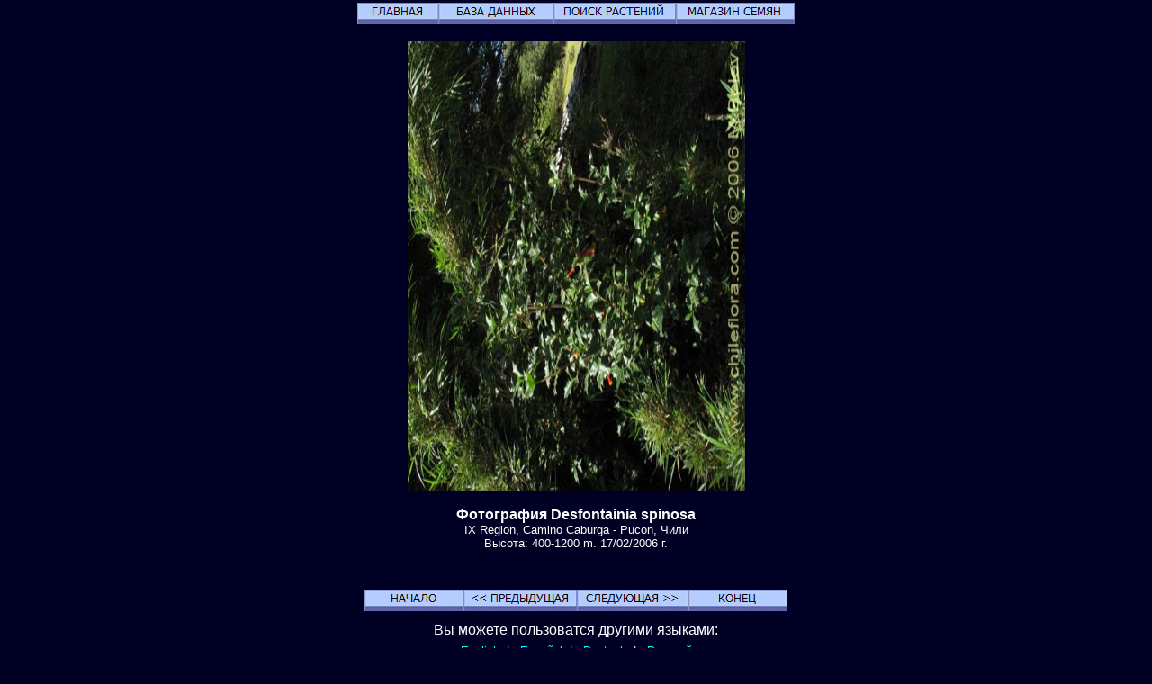

--- FILE ---
content_type: text/html; charset=UTF-8
request_url: http://chileflora.com/Florachilena/FloraRussian/HighResPages/RH0172.htm
body_size: 5889
content:
<!DOCTYPE HTML PUBLIC "-//W3C//DTD HTML 4.0 Transitional//EN">
<HTML lang="ru"><HEAD>
<TITLE>Описание и фотографии  Desfontainia spinosa (Taique ,  Chapico ,  Trau-trau), дикорастущего чилийского растения, представлено Chileflora.com, Вашим поставщиком семян дикорастущих чилийских растений.</TITLE>
<META http-equiv=Content-Type content="text/html; charset=UTF-8">
<META name="description" content="Описание и фотографии Desfontainia spinosa (Taique ,  Chapico ,  Trau-trau), чилийское дикорастущее растение,  представлено Chileflora.com, Вашим поставщиком семян дикорастущих чилийских растений." >
<META name="keywords" content="Desfontainia spinosa, Taique ,  Chapico ,  Trau-trau, Desfontainiaceae, семена, чилийские растения, чилийское, Чили, выращивание, экзотические, субтропические, фотография, описание, поставщик, дерево, кустарник, цветок">
<META name="author" content="Chileflora.com">
<META name="Robots" content="index,follow">

<link href="../../PHP4181/recordstyle.css" rel="stylesheet" type="text/css">

<style  type="text/css">
<!--
a:link {color: #00FFFF; text-decoration:none}     /* unvisited link */
a:visited {color: #00FFFF; text-decoration:none}  /* visited link */
a:hover {color: #0033CC; background-color:#00FFFF}   /* mouse over link */
.buyseeds {
	text-decoration:none;
	font-size: 14pt;
	font-weight: bold;
	font-family: Arial, Helvetica, sans-serif;
}
-->
</style>

<script language="JavaScript" type="text/javascript">
<!--

function PopItemWin(url)

{
  opencond='top=20,left=200,width=760,height=600,resizable=1,scrollbars=1,toolbar=1,status=1';

  var ContextWindow = window.open(url,"ItemRecord",opencond);
  ContextWindow.focus();
  return false;
}

function FP_swapImg() {//v1.0
 var doc=document,args=arguments,elm,n; doc.$imgSwaps=new Array(); for(n=2; n<args.length;
 n+=2) { elm=FP_getObjectByID(args[n]); if(elm) { doc.$imgSwaps[doc.$imgSwaps.length]=elm;
 elm.$src=elm.src; elm.src=args[n+1]; } }
}
function FP_getObjectByID(id,o) {//v1.0
 var c,el,els,f,m,n; if(!o)o=document; if(o.getElementById) el=o.getElementById(id);
 else if(o.layers) c=o.layers; else if(o.all) el=o.all[id]; if(el) return el;
 if(o.id==id || o.name==id) return o; if(o.childNodes) c=o.childNodes; if(c)
 for(n=0; n<c.length; n++) { el=FP_getObjectByID(id,c[n]); if(el) return el; }
 f=o.forms; if(f) for(n=0; n<f.length; n++) { els=f[n].elements;
 for(m=0; m<els.length; m++){ el=FP_getObjectByID(id,els[n]); if(el) return el; } }
 return null;
}

function FP_preloadImgs() {//v1.0
 var d=document,a=arguments; if(!d.FP_imgs) d.FP_imgs=new Array();
 for(var i=0; i<a.length; i++) { d.FP_imgs[i]=new Image; d.FP_imgs[i].src=a[i]; }
}


var cX = 0; var cY = 0; var rX = 0; var rY = 0;

function UpdateCursorPosition(e){ cX = e.pageX; cY = e.pageY;}
function UpdateCursorPositionDocAll(e){ cX = event.clientX; cY = event.clientY;}
if(document.all) { document.onmousemove = UpdateCursorPositionDocAll; }
else { document.onmousemove = UpdateCursorPosition; }
function AssignPosition(d) {
if(self.pageYOffset) {
	rX = self.pageXOffset;
	rY = self.pageYOffset;
	}
else if(document.documentElement && document.documentElement.scrollTop) {
	rX = document.documentElement.scrollLeft;
	rY = document.documentElement.scrollTop;
	}
else if(document.body) {
	rX = document.body.scrollLeft;
	rY = document.body.scrollTop;
	}
if(document.all) {
	cX += rX; 
	cY += rY;
	}
d.style.left = (cX+0) + "px";
d.style.top = (cY+0) + "px";
}



var timedelay;


function HCD () {
document.getElementById('magnifier').style.display = "none";
}


function HideContent(d) {
if(d.length < 1) { return; }
timedelay=setTimeout ("HCD()",100);
//document.getElementById(d).style.display = "none";
//alert ('hide1');
}



function ShowContent(d) {
if(d.length < 1) { return; }

clearTimeout(timedelay);
var dd = document.getElementById(d);
AssignPosition(dd);
dd.style.display = "block";
}
function ReverseContentDisplay(d) {
if(d.length < 1) { return; }
var dd = document.getElementById(d);
AssignPosition(dd);
if(dd.style.display == "none") { dd.style.display = "block"; }
else { dd.style.display = "none"; }
}

var NW;

function Rebring ()
{
NW.focus ();
}


function GetImage (d,da) {
cursorx=document.getElementById(d).offsetLeft;
cursory=document.getElementById(d).offsetTop;
obj=document.getElementById(da);
imagex=0;
imagey=0;

if (obj.offsetParent) {
do {
			imagex += obj.offsetLeft;
			imagey += obj.offsetTop;
			
} while (obj = obj.offsetParent);
}
xoff=cursorx-imagex;
yoff=cursory-imagey;

NW= window.open('../../PHP4181/largephoto.php?NAME=' + da+'&XOFF=' +xoff+'&YOFF='+yoff,'Magnified','width=810,height=630,left=100,top=100,screenX=100,screenY=100,resizable=yes,scrollbars=yes,status=no,menubar=no,location=no,titlebar=no');
NW.focus ();
td=setTimeout ("Rebring()",100);
td=setTimeout ("Rebring()",1000);
td=setTimeout ("Rebring()",3000);
}


//-->
</script>
 
</HEAD>

<body>

<div 
   id="magnifier" 
   style="display:none; 
      position:absolute; 
	  width:125;
	  height:100;
	  cursor: none;
	  border-color:#FFFF33;	  
      border-style: solid; 
	  opacity:0.4;
	  filter: Alpha(Opacity=40);
	  background-color: white; 
      padding: 1px;">
</div>
 <div align="center"> 
 
	<table class="recordtab">
		<tr>
			<td align="center">
<a target="_top" href="../RHome.php"><img border="0" id="img36" src="button48.jpg" height="24" width="90" alt="ГЛАВНАЯ" onMouseOver="FP_swapImg(1,0,/*id*/'img36',/*url*/'button49.jpg')" onMouseOut="FP_swapImg(0,0,/*id*/'img36',/*url*/'button48.jpg')" onMouseDown="FP_swapImg(1,0,/*id*/'img36',/*url*/'button4A.jpg')" onMouseUp="FP_swapImg(0,0,/*id*/'img36',/*url*/'button49.jpg')"></a><a target="_top" href="../RPlantdbase.php"><img border="0" id="img37" src="button4B.jpg" height="24" width="128" alt="БАЗА ДАННЫХ" onMouseOver="FP_swapImg(1,0,/*id*/'img37',/*url*/'button4C.jpg')" onMouseOut="FP_swapImg(0,0,/*id*/'img37',/*url*/'button4B.jpg')" onMouseDown="FP_swapImg(1,0,/*id*/'img37',/*url*/'button4D.jpg')" onMouseUp="FP_swapImg(0,0,/*id*/'img37',/*url*/'button4C.jpg')"></a><a target="_top" href="../RHSearchengine.htm"><img border="0" id="img38" src="button4E.jpg" height="24" width="136" alt="ПОИСК РАСТЕНИЙ" onMouseOver="FP_swapImg(1,0,/*id*/'img38',/*url*/'button4F.jpg')" onMouseOut="FP_swapImg(0,0,/*id*/'img38',/*url*/'button4E.jpg')" onMouseDown="FP_swapImg(1,0,/*id*/'img38',/*url*/'button50.jpg')" onMouseUp="FP_swapImg(0,0,/*id*/'img38',/*url*/'button4F.jpg')"></a><a target="_top" href="../RSeeds.php"><img border="0" id="img43" src="buttonE0.jpg" height="24" width="132" alt="МАГАЗИН СЕМЯН" onMouseOver="FP_swapImg(1,0,/*id*/'img43',/*url*/'buttonE1.jpg')" onMouseOut="FP_swapImg(0,0,/*id*/'img43',/*url*/'buttonE0.jpg')" onMouseDown="FP_swapImg(1,0,/*id*/'img43',/*url*/'buttonE2.jpg')" onMouseUp="FP_swapImg(0,0,/*id*/'img43',/*url*/'buttonE1.jpg')"></a></td>
		</tr>
	</table>
	<p><img border="0" class='imgcenter' style="cursor: crosshair;" id="C512 064.jpg" src="../../ImagesHigh/C512 064.jpg"  width="375" height="500" 1  
alt="Фотография Desfontainia spinosa (Taique / Chapico / Trau-trau). Щелкните, чтобы увеличить вырез." OnMouseOver = "ShowContent('magnifier'); return true;" OnMouseMove = "ShowContent('magnifier'); return true;" onmouseout = "HideContent('magnifier'); return true;" Onmousedown = "GetImage ('magnifier','C512 064.jpg'); return true;"></p><p class="nomargin" style="text-align:center"><font size="3"><B>Фотография Desfontainia spinosa</B></font></p><p align="center" style="margin-top: 0px; margin-bottom:0"><font size="2">IX Region, Camino Caburga - Pucon, Чили<BR>       Высота: 400-1200 m.     17/02/2006 г.</font></p><p class="smallvertical">&nbsp;</p></p>

<p><font size="1">

</font></p>

	<table class="recordtab">
		<tr>
			<td align="center" width="622">
<a href="RH2458.htm"><img border="0" id="img39" src="button51.jpg" height="24" width="110" alt="НАЧАЛО" onMouseOver="FP_swapImg(1,0,/*id*/'img39',/*url*/'button55.jpg')" onMouseOut="FP_swapImg(0,0,/*id*/'img39',/*url*/'button51.jpg')" onMouseDown="FP_swapImg(1,0,/*id*/'img39',/*url*/'button56.jpg')" onMouseUp="FP_swapImg(0,0,/*id*/'img39',/*url*/'button55.jpg')"></a><a href="RH0878.htm"><img border="0" id="img40" src="button64.jpg" height="24" width="126" alt="&lt;&lt; ПРЕДЫДУЩАЯ" onMouseOver="FP_swapImg(1,0,/*id*/'img40',/*url*/'button57.jpg')" onMouseOut="FP_swapImg(0,0,/*id*/'img40',/*url*/'button64.jpg')" onMouseDown="FP_swapImg(1,0,/*id*/'img40',/*url*/'button58.jpg')" onMouseUp="FP_swapImg(0,0,/*id*/'img40',/*url*/'button57.jpg')"></a><a href="RH2272.htm"><img border="0" id="img41" src="button65.jpg" height="24" width="124" alt="СЛЕДУЮЩАЯ &gt;&gt;" onMouseOver="FP_swapImg(1,0,/*id*/'img41',/*url*/'button59.jpg')" onMouseOut="FP_swapImg(0,0,/*id*/'img41',/*url*/'button65.jpg')" onMouseDown="FP_swapImg(1,0,/*id*/'img41',/*url*/'button63.jpg')" onMouseUp="FP_swapImg(0,0,/*id*/'img41',/*url*/'button59.jpg')"></a><a href="RHZ 8661.htm"><img border="0" id="img42" src="button5A.jpg" height="24" width="110" alt="КОНЕЦ" onMouseOver="FP_swapImg(1,0,/*id*/'img42',/*url*/'button5B1.jpg')" onMouseOut="FP_swapImg(0,0,/*id*/'img42',/*url*/'button5A.jpg')" onMouseDown="FP_swapImg(1,0,/*id*/'img42',/*url*/'button5C1.jpg')" onMouseUp="FP_swapImg(0,0,/*id*/'img42',/*url*/'button5B1.jpg')"></a></td>
		</tr>
	</table>
<table class="recordtab">
		<tr>
			<td align="center" width="622"><p style="margin-top: 6; margin-bottom: 6">Вы можете пользоватся другими языками:</p>
<p class="footernav">
<a href="../../FloraEnglish/HighResPages/EH0172.htm">English</a>&nbsp; |&nbsp;&nbsp;  
<a href="../../FloraSpanish/HighResPages/SH0172.htm">Español</a>&nbsp; |&nbsp;&nbsp;
<a href="../../FloraGerman/HighResPages/GH0172.htm">Deutsch</a>&nbsp; |&nbsp;&nbsp;
<a href="../../FloraRussian/HighResPages/RH0172.htm">Русский</a></p>
<p class="footernav">
<a href="../../FloraKorean/HighResPages/KH0172.htm">한국어</a>&nbsp; |&nbsp; 
<a href="../../FloraChinese/HighResPages/CH0172.htm">中国语</a>&nbsp; |&nbsp; 
<a href="../../FloraJapanese/HighResPages/JH0172.htm">日本语</a></p>

</td>
		</tr>
	</table>
	<table class="recordtab">
		<tr>
			<td align="right" width="149" valign="top"><span lang="ru">Вид</span>:&nbsp;&nbsp; </td>
			<td colspan="2" valign="top"><b>Desfontainia spinosa <I> Ruiz & Pav. </I>  <I></I></b></td>
		</tr>
		<tr>
			<td align="right" width="149">Семейство:&nbsp;&nbsp; </td>
			<td width="313"><b>Desfontainiaceae</b></td>
			<td width="84" rowspan="2"><a href="../Explanation.htm"><img border="0" alt="У нас нет сомнений по поводу достоверности определения этого вида. Уверенность на 100 %." src="../../ServiceImages/Cert0.gif" width="36" height="32"></a>&nbsp;&nbsp;&nbsp;</td>
		</tr>
		<tr>
			<td align="right" width="149"><span lang="ru">Отряд</span>:&nbsp;&nbsp; </td>
			<td width="313"><b>Gentianales</b></td>
		</tr>
		<tr>
			<td align="right" width="149" height="24">Испанское название:&nbsp;&nbsp; </td>
			<td   colspan="2"  height="24"><b>Taique ,  Chapico ,  Trau-trau</b></td>
			
		</tr>
		<tr>
			<td align="right" width="149">Английское название:&nbsp;&nbsp; </td>
			<td  colspan="2" ><b></b></td>
		</tr>
		<tr>
			<td align="right" width="149">Немецкое название:&nbsp;&nbsp; </td>
			<td  colspan="2" ><b></b></td>
		</tr>
		<tr>
			<td align="right" width="149">Русское название:&nbsp;&nbsp; </td>
			<td  colspan="2" ><b></b></td>
		</tr>
	</table>
	<table border="0" width="560" id="table19">
		<tr>
			<td align="right" width="149">Запись:&nbsp;&nbsp; </td>
			<td>0172</td>
		</tr>
		<tr>
			<td align="right" width="149"></td>
			<td>Около <b> 1</b> Desfontainia  
			в Чили и <b> 1</b> в нашей базе данных.</td>
		</tr>
		<tr>
			<td align="right" width="149">　</td>
			<td>Около <b> 1</b> Desfontainiaceae 
			в Чили и <b> 1</b> в нашей базе данных.</td>
		</tr>
	</table>

<p class="verticalspace">&nbsp;</p>
	<table border="0" width="300" id="table23">
		<tr>
			<td align="center" width="25%"><b></b></td>
		</tr>
		</table>
	
	<table border="0" width="400" id="table26">
		<tr>
			<td align="center" width="25%" rowspan="4">
     	<div id=R1 style="Position:relative; top:0; z-index:1;"><img border="0" alt="Первая область:
Широта: 18° - 21°
Основные города: Arica, Iquique." src="../../ServiceImages/Region1Y.gif" width="72" height="36"></div>
	    <div id=R2 style="Position:relative; top:-6; z-index:2;"><img border="0" alt="Вторая область:
Широта: 21° - 26°
Основные города: Antofagasta, Calama." src="../../ServiceImages/Region2Y.gif" width="72" height="46"></div>
    	<div id=R3 style="Position:relative; top:-12; z-index:3;"><img border="0" alt="Третья область:
Широта: 26° - 29°
Основные города: Copiapó, Vallenar." src="../../ServiceImages/Region3Y.gif" width="72" height="37"></div>
        <div id=R4 style="Position:relative; top:-16; z-index:4;"><img border="0" alt="Четвертая область:
Широта: 29° - 32°
Основные города: La Serena, Ovalle." src="../../ServiceImages/Region4Y.gif" width="72" height="30"></div>
    	<div id=R5 style="Position:relative; top:-20; z-index:5;"><img border="0" alt="Пятая область:
Широта: 32° - 33°
Основные города: Valparaiso, Los Andes." src="../../ServiceImages/Region5Y.gif" width="72" height="19"></div>
        <div id=RRM style="Position:relative; top:-32; z-index:6;"><img border="0" alt="Столичная область:
Широта: 33°- 34°
Основные города: Santiago." src="../../ServiceImages/RegionRMY.gif" width="72" height="13"></div>
    	<div id=R6 style="Position:relative; top:-36; z-index:7;"><img border="0" alt="Шестая область:
Широта: 34° - 35°
Основные города: Rancagua." src="../../ServiceImages/Region6Y.gif" width="72" ></div>
        <div id=R7 style="Position:relative; top:-38; z-index:8;"><img border="0" alt="Седьмая область:
Широта: 35° - 36°
Основные города: Talca, Curicó." src="../../ServiceImages/Region7G.gif" width="72" height="16"></div>
	    <div id=R8 style="Position:relative; top:-44; z-index:9;"><img border="0" alt="Восьмая область:
Широта: 36° - 38°
Основные города: Concepción, Chillan, Los Angeles." src="../../ServiceImages/Region8G.gif" width="72" height="22"></div>
    	<div id=R9 style="Position:relative; top:-51; z-index:11;"><img border="0" alt="Девятая область:
Широта: 38° - 39°
Основные города: Temuco, Villarrica, Pucón." src="../../ServiceImages/Region9G.gif" width="72" height="17"></div>
        <div id=R10 style="Position:relative; top:-53; z-index:11;"><img border="0" alt="Десятая область:
Широта: 39° - 44°
Основные города: Valdivia, Osorno, Puerto Montt." src="../../ServiceImages/Region10G.gif" width="72" height="41"></div>
    	<div id=R11 style="Position:relative; top:-56; z-index:12;"><img border="0" alt="Одинадцатая область:
Широта: 44° - 49°
Основные города: Coihaique." src="../../ServiceImages/Region11G.gif" width="72" height="45"></div>
        <div id=R12 style="Position:relative; top:-59; z-index:13;"><img border="0" alt="Двенадцатая область:
Широта 49°- 55°
Основные города: Punta Arenas, Puerto Natales, Puerto Williams." src="../../ServiceImages/Region12G.gif" width="72" height="54"></div>
			</td>
			<td align="center" width="25%">
			<b><a href="../Explanation.htm"><img border="0" alt="Растение переносит прохладный климат до -8°С, может быть покрыто снегом в течении нескольких недель в году (до месяца). Соответствует американской климатической зоне 8." src="../../ServiceImages/Snow2.gif" width="36" height="32"></a>&nbsp;&nbsp;&nbsp;&nbsp; <a href="../Explanation.htm"><img border="0" alt="Легкая тень. Частичная защита от прямого солнца, фильтрующая 20 - 40 % света." src="../../ServiceImages/Sun2.gif" width="36" height="32"></a>&nbsp;&nbsp;&nbsp;<a href="../Explanation.htm"><img border="0" alt="Тень. Защита от солнца, фильтрующая 40 - 80 % света." src="../../ServiceImages/Sun1.gif" width="36" height="32"></a>&nbsp;&nbsp;&nbsp;<a href="../Explanation.htm"><img border="0" alt="Абсолютная тень. Склоны глубоких оврагов, выходящих на юг или полное затемнение благодаря густым кронам деревьев." src="../../ServiceImages/Sun0.gif" width="36" height="32"></a>&nbsp;&nbsp;&nbsp;&nbsp;&nbsp;<a href="../Explanation.htm"><img border="0" alt="Влажные районы, почти постоянные дожди. Возможны непродолжительные периоды без осадков (как правило, не более 1 месяца)." src="../../ServiceImages/WaterA4.gif" width="36" height="32"></a>&nbsp;&nbsp;&nbsp;</b></td>
		</tr>
		<tr>
			<td align="center" width="100%"><div id=AL4 style="Position:relative; top: 0; left:0;"><a href="../Explanation.htm"><img border="0" alt="Среднегорье, до верхней границы леса (абсолютная высота зависит от широты)
" src="../../ServiceImages/MountainAL4.gif" width="110" height="60"></div><div id=AL2 style="Position:relative; top:-60; left:0;"><a href="../Explanation.htm"><img border="0" alt="Среднегорье, до верхней границы леса (абсолютная высота зависит от широты)
Прибрежные горы, 500 - 2000 м
" src="../../ServiceImages/MountainAL2.gif" width="110" height="60"></div></td>
		</tr>
		<tr>
			<td align="center" width="100%"><b>
			<a href="../Explanation.htm"><img border="0" alt="5 лепестков красного цвета" src="../../ServiceImages/Flower5R.gif" width="36" height="32"></a>&nbsp;&nbsp;&nbsp;&nbsp;&nbsp; <a href="../Explanation.htm"><img border="0" alt="Кустарник" src="../../ServiceImages/Shrub.gif" width="36" height="32"></a>&nbsp;&nbsp;&nbsp;</b><b>&nbsp;&nbsp; </b>
			<p><a href="../Explanation.htm"><img border="0" alt="Плохая всхожесть семян, менее 30 %." src="../../ServiceImages/Germ0.gif" width="36" height="32"></a>&nbsp;&nbsp;&nbsp;</p>
			<p><b></b></td>
		</tr>
		<tr>
			<td align="center" width="100%"><b>Местное растение&nbsp;&nbsp;&nbsp; Встречается очень часто </b>
			<p><b>Высота:  2 m.</b></p>
			<p><b>Очень декоративное растение (5+)</b></p></td>
		</tr>
		</table>
	
	<table border="0" width="500" id="table24">
		<tr>
			<td align="center" width="100%">
　<p><a href="../Explanation.htm">Наша философия и объяснения к этой странице</a></p></td>
		</tr>
		<tr>
			<td align="center" width="100%">

<br />
<b>Fatal error</b>:  Uncaught Error: Call to undefined function mysql_query() in /home/clients/94c778adaae61ac3b6087ed1e06685d4/web/Florachilena/FloraRussian/HighResPages/RH0172.htm:226
Stack trace:
#0 {main}
  thrown in <b>/home/clients/94c778adaae61ac3b6087ed1e06685d4/web/Florachilena/FloraRussian/HighResPages/RH0172.htm</b> on line <b>226</b><br />
